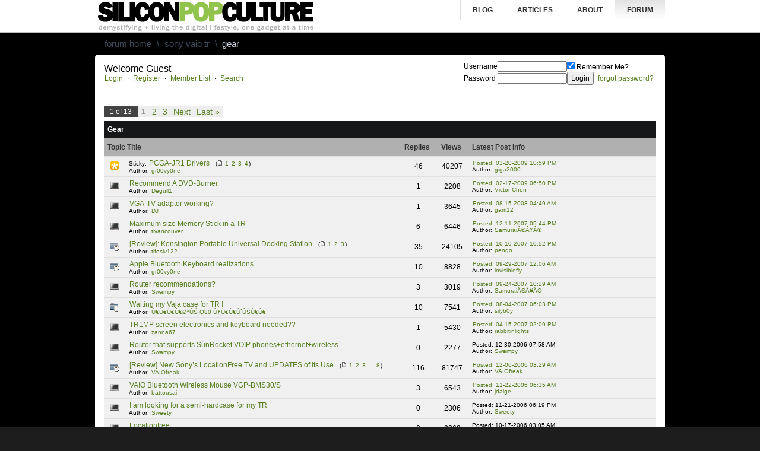

--- FILE ---
content_type: text/html; charset=utf-8
request_url: https://www.siliconpopculture.com/forum/viewforum/10/
body_size: 6117
content:
<!DOCTYPE html PUBLIC "-//W3C//DTD XHTML 1.0 Strict//EN" "http://www.w3.org/TR/xhtml1/DTD/xhtml1-strict.dtd">
<html xmlns="http://www.w3.org/1999/xhtml">
<head>
    <meta http-equiv="Content-Type" content="text/html; charset=utf-8" />
<meta name='MSSmartTagsPreventParsing' content='TRUE' />
<meta http-equiv='expires' content='-1' />
<meta http-equiv= 'pragma' content='no-cache' />
<meta name='robots' content='all' />

<link rel="alternate" type="application/atom+xml" title="Atom feed" href="https://www.siliconpopculture.com/forum/atom/10/" />
<link rel="alternate" type="application/rss+xml" title="RSS feed" href="https://www.siliconpopculture.com/forum/rss/10/" />

    <title>forum - silicon pop culture</title>
    <script type="text/javascript"> 
<!--

function navHover(which)
{					
	if (document.getElementById(which.id))
	{
		cur = document.getElementById(which.id).className;
		
		if (cur == 'buttonLarge')
		{
			document.getElementById(which.id).className = 'buttonLargeHover'
		}
		else if (cur == 'buttonSmall')
		{
			document.getElementById(which.id).className = 'buttonSmallHover'
		}
	}
}

function navReset(which)
{					
	if (document.getElementById(which.id))
	{
		cur = document.getElementById(which.id).className;
		
		if (cur == 'buttonLargeHover')
		{
			document.getElementById(which.id).className = 'buttonLarge'
		}
		else if (cur == 'buttonSmallHover')
		{
			document.getElementById(which.id).className = 'buttonSmall'
		}
	}
}


function navJump(where)
{
	window.location=where;
}
-->
</script>
    

    <style type='text/css'>
    
    </style>
	<link rel="stylesheet" type="text/css" href="/v/4/css/forum_css.css" title="default" media="screen" />
	<link rel="stylesheet" type="text/css" href="/v/4/css/global.css" title="default" media="screen" />
	<link href="http://www.siliconpopculture.com/favicon.ico" rel="SHORTCUT ICON" />
	
	<script type="text/javascript" src="/v3/scripts/prototype.js"></script>
	<script type="text/javascript" src="/v3/scripts/scriptaculous.js?load=effects"></script>
	<script type="text/javascript" src="/v3/scripts/lightbox.js"></script>
	<script type="text/javascript" src="/v3/scripts/sysutils.js"></script>
	<link rel="stylesheet" href="/v3/css/lightbox.css" type="text/css" media="screen" />
</head>

<body class="forum" id="forum-page" >
<div id="header">
	<div id="headerContent">
		<div id="logo"><a href="http://siliconpopculture.com" class="image">siliconpopculture</a></div>
		<ul id="navigation">
			<li id="blog"><a href="/blog/">blog</a></li>
			<li id="articles"><a href="/articles/">articles</a></li>
			<li id="about"><a href="/blog/about/">about</a></li>
			<li id="forum"><a href="/forum/">forum</a></li>
                        <!--<li id="search"><a href="/search/index/">search</a></li>-->
		</ul>
	</div>
</div>
<div id="siteWrap">
<ul id="breadcrumb">
	<li><div class="breadcrumb"><a href="https://www.siliconpopculture.com/forum/">Forum Home</a><span class="breadcrumbspacer">&nbsp;&nbsp;\&nbsp;&nbsp;</span><!-- &gt; --><a href="https://www.siliconpopculture.com/forum/viewcategory/1000/">Sony VAIO TR</a><span class="breadcrumbspacer">&nbsp;&nbsp;\&nbsp;&nbsp;</span><!-- &gt; --><span class="currentcrumb">Gear</span></div></li>				
</ul>
<div id="feature">

</div>
    <div id="main">
        <div id="content_search">
            <div class="entry">
<div id='pageheader'>
<table style="width:100%; height:50px;" border="0" cellpadding="0" cellspacing="0">
<tr>
<td class="profileTopBox" style="width:55%;">

	<div class="profileLogged">Welcome Guest</div>
	<div class="profileOptions">
	<a href="https://www.siliconpopculture.com/forum/member/login/">Login</a>	
	&nbsp;&middot;&nbsp;
	<a href="https://www.siliconpopculture.com/forum/member/register/">Register</a>	
	&nbsp;&middot;&nbsp;
	<a href="https://www.siliconpopculture.com/forum/member/memberlist/">Member List</a>
	&nbsp;&middot;&nbsp;
	<a href="/forum/search/">Search</a></div>




</td>



<td class="profilePhoto" style="width:45%;" align="right" class="rightheader">
<form method="post" action="https://www.siliconpopculture.com/"  >
<div class='hiddenFields'>
<input type="hidden" name="XID" value="ac65d8e0793be0dc4c3658c9c966395e0a8fb1d3" />
<input type="hidden" name="ACT" value="9" />
<input type="hidden" name="FROM" value="forum" />
<input type="hidden" name="mbase" value="https://www.siliconpopculture.com/forum/member/" />
<input type="hidden" name="board_id" value="1" />
<input type="hidden" name="anon" value="1" />
<input type="hidden" name="RET" value="https://www.siliconpopculture.com/forum/viewforum/10/" />
<input type="hidden" name="site_id" value="1" />
</div>


<table cellpadding="0" cellspacing="2" border="0" align="right" class="profileOptions">
<tr>
<td>Username</td>
<td><input type="text" class="input" name="username" size="15" value="" /></td>
<td><input type="checkbox" class="checkbox" name="auto_login" value="1" checked="checked" /> Remember Me?&nbsp;</td>
</tr>
<tr>
<td>Password</td>
<td><input type="password" class="input" name="password" size="15" /></td>
<td><input type="submit" class="submit" value="Login" />&nbsp; <a href="https://www.siliconpopculture.com/forum/member/forgot_password/">forgot password?</a>&nbsp;</td>
</tr>
</table>
</form>


</td>
</tr>
</table>
</div>
<div id="content_forum">
<script type="text/javascript">
<!--

function showHideRow(el)
{
	if (document.getElementById(el).style.display == "")
	{
		document.getElementById(el).style.display = "none";
	}
	else
	{
		document.getElementById(el).style.display = "";
	}	
}
//-->
</script>

<table cellpadding="0" cellspacing="0" border="0" style="width:100%;" >
<tr>
<td valign="middle" style="width:80%;">

	<table cellpadding="0" cellspacing="0" border="0" class="paginateBorder">
	<tr>
	<td><div class="paginateStat">1 of 13</div></td>
	<td><div class="paginateCur"><strong>1</strong></div></td><td><div class="paginate"><a href="https://www.siliconpopculture.com/forum/viewforum/10/P25/">2</a></div></td><td><div class="paginate"><a href="https://www.siliconpopculture.com/forum/viewforum/10/P50/">3</a></div></td><td><div class="paginate"><a href="https://www.siliconpopculture.com/forum/viewforum/10/P25/">Next</a></div></td><td><div class="paginate"><a href="https://www.siliconpopculture.com/forum/viewforum/10/P300/">Last &raquo;</a></div></td>
	</tr>
	</table>

</td>
&nbsp;
</tr>
</table>





<table class="tableBorder" cellpadding="0" cellspacing="0" border="0" style="width:100%;" >
<tr>
<td class="tableHeadingBG" colspan="5"><div class="tableHeading">Gear</div></td>
</tr><tr>
<td class="tableRowHeadingBold" colspan="2" style="width:50%;">Topic Title</td>
<td class="tableRowHeadingBold" align="center" style="width:6%;">Replies</td>
<td class="tableRowHeadingBold" align="center" style="width:6%;">Views</td>
<td class="tableRowHeadingBold" style="width:38%;">Latest Post Info</td>
</tr>



<tr id="a1" >
<td class="tableCellOne" style="width:4%;" align="center"><a href="https://www.siliconpopculture.com/forum/viewthread/1324/"><img src="https://www.siliconpopculture.com/themes/forum_themes/spc/images/marker_sticky_topic.gif" width="16" height="16" border="0" alt="" title="" /></a></td>
<td class="tableCellOne" style="width:50%;">
<div class="topicTitle">
<span class='forumLightLinks'>Sticky:&nbsp;</span><a href="https://www.siliconpopculture.com/forum/viewthread/1324/" title="PCGA-JR1 Drivers" >PCGA-JR1 Drivers</a>
&nbsp;&nbsp;<span class="smallLinks">(<img src="https://www.siliconpopculture.com/themes/forum_themes/spc/images/marker_file.gif" width="9" height="9" border="0" alt="" title="" /> <a href='https://www.siliconpopculture.com/forum/viewthread/1324/'>1</a> <a href='https://www.siliconpopculture.com/forum/viewthread/1324/P15/'>2</a> <a href='https://www.siliconpopculture.com/forum/viewthread/1324/P30/'>3</a> <a href='https://www.siliconpopculture.com/forum/viewthread/1324/P45/'>4</a>)</span>
</div>
<div class="forumLightLinks">Author: <a href="https://www.siliconpopculture.com/forum/member/2/">gr00vy0ne</a></div>
</td>
<td class="tableCellOne" style="width:6%;" align="center">46</td>
<td class="tableCellOne" style="width:6%;" align="center">40207</td>
<td class="tableCellOne" style="width:38%;">
<div class="tablePostInfo">
	
	<a href="https://www.siliconpopculture.com/forum/viewreply/56510/">Posted: 03-20-2009 10:59 PM</a><br />
	Author: <a href="https://www.siliconpopculture.com/forum/member/3423/">giga2000</a>
</div>
</td>
</tr>

<tr id="b1" >
<td class="tableCellOne" style="width:4%;" align="center"><a href="https://www.siliconpopculture.com/forum/viewthread/7606/"><img src="https://www.siliconpopculture.com/themes/forum_themes/spc/images/marker_old_topic.gif" width="16" height="16" border="0" alt="" title="" /></a></td>
<td class="tableCellOne" style="width:50%;">
<div class="topicTitle">
<a href="https://www.siliconpopculture.com/forum/viewthread/7606/" title="Recommend A DVD-Burner" >Recommend A DVD-Burner</a>

</div>
<div class="forumLightLinks">Author: <a href="https://www.siliconpopculture.com/forum/member/3374/">Degull1</a></div>
</td>
<td class="tableCellOne" style="width:6%;" align="center">1</td>
<td class="tableCellOne" style="width:6%;" align="center">2208</td>
<td class="tableCellOne" style="width:38%;">
<div class="tablePostInfo">
	
	<a href="https://www.siliconpopculture.com/forum/viewreply/56497/">Posted: 02-17-2009 06:50 PM</a><br />
	Author: <a href="https://www.siliconpopculture.com/forum/member/1/">Victor Chen</a>
</div>
</td>
</tr>

<tr id="c1" >
<td class="tableCellOne" style="width:4%;" align="center"><a href="https://www.siliconpopculture.com/forum/viewthread/7518/"><img src="https://www.siliconpopculture.com/themes/forum_themes/spc/images/marker_old_topic.gif" width="16" height="16" border="0" alt="" title="" /></a></td>
<td class="tableCellOne" style="width:50%;">
<div class="topicTitle">
<a href="https://www.siliconpopculture.com/forum/viewthread/7518/" title="VGA-TV adaptor working&#63;" >VGA-TV adaptor working&#63;</a>

</div>
<div class="forumLightLinks">Author: <a href="https://www.siliconpopculture.com/forum/member/1247/">DJ</a></div>
</td>
<td class="tableCellOne" style="width:6%;" align="center">1</td>
<td class="tableCellOne" style="width:6%;" align="center">3645</td>
<td class="tableCellOne" style="width:38%;">
<div class="tablePostInfo">
	
	<a href="https://www.siliconpopculture.com/forum/viewreply/56197/">Posted: 08-15-2008 04:49 AM</a><br />
	Author: <a href="https://www.siliconpopculture.com/forum/member/3072/">gam12</a>
</div>
</td>
</tr>

<tr id="d1" >
<td class="tableCellOne" style="width:4%;" align="center"><a href="https://www.siliconpopculture.com/forum/viewthread/7366/"><img src="https://www.siliconpopculture.com/themes/forum_themes/spc/images/marker_old_topic.gif" width="16" height="16" border="0" alt="" title="" /></a></td>
<td class="tableCellOne" style="width:50%;">
<div class="topicTitle">
<a href="https://www.siliconpopculture.com/forum/viewthread/7366/" title="Maximum size Memory Stick in a TR" >Maximum size Memory Stick in a TR</a>

</div>
<div class="forumLightLinks">Author: <a href="https://www.siliconpopculture.com/forum/member/395/">tlvancouver</a></div>
</td>
<td class="tableCellOne" style="width:6%;" align="center">6</td>
<td class="tableCellOne" style="width:6%;" align="center">6446</td>
<td class="tableCellOne" style="width:38%;">
<div class="tablePostInfo">
	
	<a href="https://www.siliconpopculture.com/forum/viewreply/55802/">Posted: 12-11-2007 05:44 PM</a><br />
	Author: <a href="https://www.siliconpopculture.com/forum/member/2745/">SamuraiÂ®Â¥Â©</a>
</div>
</td>
</tr>

<tr id="e1" >
<td class="tableCellOne" style="width:4%;" align="center"><a href="https://www.siliconpopculture.com/forum/viewthread/1233/"><img src="https://www.siliconpopculture.com/themes/forum_themes/spc/images/marker_hot_old_topic.gif" width="16" height="16" border="0" alt="" title="" /></a></td>
<td class="tableCellOne" style="width:50%;">
<div class="topicTitle">
<a href="https://www.siliconpopculture.com/forum/viewthread/1233/" title="[Review]: Kensington Portable Universal Docking Station" >[Review]: Kensington Portable Universal Docking Station</a>
&nbsp;&nbsp;<span class="smallLinks">(<img src="https://www.siliconpopculture.com/themes/forum_themes/spc/images/marker_file.gif" width="9" height="9" border="0" alt="" title="" /> <a href='https://www.siliconpopculture.com/forum/viewthread/1233/'>1</a> <a href='https://www.siliconpopculture.com/forum/viewthread/1233/P15/'>2</a> <a href='https://www.siliconpopculture.com/forum/viewthread/1233/P30/'>3</a>)</span>
</div>
<div class="forumLightLinks">Author: <a href="https://www.siliconpopculture.com/forum/member/182/">tifosiv122</a></div>
</td>
<td class="tableCellOne" style="width:6%;" align="center">35</td>
<td class="tableCellOne" style="width:6%;" align="center">24105</td>
<td class="tableCellOne" style="width:38%;">
<div class="tablePostInfo">
	
	<a href="https://www.siliconpopculture.com/forum/viewreply/55624/">Posted: 10-10-2007 10:52 PM</a><br />
	Author: <a href="https://www.siliconpopculture.com/forum/member/3067/">pengo</a>
</div>
</td>
</tr>

<tr id="f1" >
<td class="tableCellOne" style="width:4%;" align="center"><a href="https://www.siliconpopculture.com/forum/viewthread/999/"><img src="https://www.siliconpopculture.com/themes/forum_themes/spc/images/marker_hot_old_topic.gif" width="16" height="16" border="0" alt="" title="" /></a></td>
<td class="tableCellOne" style="width:50%;">
<div class="topicTitle">
<a href="https://www.siliconpopculture.com/forum/viewthread/999/" title="Apple Bluetooth Keyboard realizations&#8230;" >Apple Bluetooth Keyboard realizations&#8230;</a>

</div>
<div class="forumLightLinks">Author: <a href="https://www.siliconpopculture.com/forum/member/2/">gr00vy0ne</a></div>
</td>
<td class="tableCellOne" style="width:6%;" align="center">10</td>
<td class="tableCellOne" style="width:6%;" align="center">8828</td>
<td class="tableCellOne" style="width:38%;">
<div class="tablePostInfo">
	
	<a href="https://www.siliconpopculture.com/forum/viewreply/55581/">Posted: 09-29-2007 12:06 AM</a><br />
	Author: <a href="https://www.siliconpopculture.com/forum/member/160/">invisiblefly</a>
</div>
</td>
</tr>

<tr id="g1" >
<td class="tableCellOne" style="width:4%;" align="center"><a href="https://www.siliconpopculture.com/forum/viewthread/7320/"><img src="https://www.siliconpopculture.com/themes/forum_themes/spc/images/marker_old_topic.gif" width="16" height="16" border="0" alt="" title="" /></a></td>
<td class="tableCellOne" style="width:50%;">
<div class="topicTitle">
<a href="https://www.siliconpopculture.com/forum/viewthread/7320/" title="Router recommendations&#63;" >Router recommendations&#63;</a>

</div>
<div class="forumLightLinks">Author: <a href="https://www.siliconpopculture.com/forum/member/859/">Swampy</a></div>
</td>
<td class="tableCellOne" style="width:6%;" align="center">3</td>
<td class="tableCellOne" style="width:6%;" align="center">3019</td>
<td class="tableCellOne" style="width:38%;">
<div class="tablePostInfo">
	
	<a href="https://www.siliconpopculture.com/forum/viewreply/55543/">Posted: 09-24-2007 10:29 AM</a><br />
	Author: <a href="https://www.siliconpopculture.com/forum/member/2745/">SamuraiÂ®Â¥Â©</a>
</div>
</td>
</tr>

<tr id="h1" >
<td class="tableCellOne" style="width:4%;" align="center"><a href="https://www.siliconpopculture.com/forum/viewthread/7146/"><img src="https://www.siliconpopculture.com/themes/forum_themes/spc/images/marker_hot_old_topic.gif" width="16" height="16" border="0" alt="" title="" /></a></td>
<td class="tableCellOne" style="width:50%;">
<div class="topicTitle">
<a href="https://www.siliconpopculture.com/forum/viewthread/7146/" title="Waiting my Vaja case for TR !" >Waiting my Vaja case for TR !</a>

</div>
<div class="forumLightLinks">Author: <a href="https://www.siliconpopculture.com/forum/member/1525/">Ù€Ù€Ù€Ù€ØªÙŠ Q80 ÙƒÙ€Ù€ÙˆÙŠÙ€Ù€</a></div>
</td>
<td class="tableCellOne" style="width:6%;" align="center">10</td>
<td class="tableCellOne" style="width:6%;" align="center">7541</td>
<td class="tableCellOne" style="width:38%;">
<div class="tablePostInfo">
	
	<a href="https://www.siliconpopculture.com/forum/viewreply/55451/">Posted: 08-04-2007 06:03 PM</a><br />
	Author: <a href="https://www.siliconpopculture.com/forum/member/1577/">silyb0y</a>
</div>
</td>
</tr>

<tr id="i1" >
<td class="tableCellOne" style="width:4%;" align="center"><a href="https://www.siliconpopculture.com/forum/viewthread/6948/"><img src="https://www.siliconpopculture.com/themes/forum_themes/spc/images/marker_old_topic.gif" width="16" height="16" border="0" alt="" title="" /></a></td>
<td class="tableCellOne" style="width:50%;">
<div class="topicTitle">
<a href="https://www.siliconpopculture.com/forum/viewthread/6948/" title="TR1MP screen electronics and keyboard needed&#63;&#63;" >TR1MP screen electronics and keyboard needed&#63;&#63;</a>

</div>
<div class="forumLightLinks">Author: <a href="https://www.siliconpopculture.com/forum/member/1571/">zanna67</a></div>
</td>
<td class="tableCellOne" style="width:6%;" align="center">1</td>
<td class="tableCellOne" style="width:6%;" align="center">5430</td>
<td class="tableCellOne" style="width:38%;">
<div class="tablePostInfo">
	
	<a href="https://www.siliconpopculture.com/forum/viewreply/54827/">Posted: 04-15-2007 02:09 PM</a><br />
	Author: <a href="https://www.siliconpopculture.com/forum/member/1618/">rabbitinlights</a>
</div>
</td>
</tr>

<tr id="j1" >
<td class="tableCellOne" style="width:4%;" align="center"><a href="https://www.siliconpopculture.com/forum/viewthread/6890/"><img src="https://www.siliconpopculture.com/themes/forum_themes/spc/images/marker_old_topic.gif" width="16" height="16" border="0" alt="" title="" /></a></td>
<td class="tableCellOne" style="width:50%;">
<div class="topicTitle">
<a href="https://www.siliconpopculture.com/forum/viewthread/6890/" title="Router that supports SunRocket VOIP phones+ethernet+wireless" >Router that supports SunRocket VOIP phones+ethernet+wireless</a>

</div>
<div class="forumLightLinks">Author: <a href="https://www.siliconpopculture.com/forum/member/859/">Swampy</a></div>
</td>
<td class="tableCellOne" style="width:6%;" align="center">0</td>
<td class="tableCellOne" style="width:6%;" align="center">2277</td>
<td class="tableCellOne" style="width:38%;">
<div class="tablePostInfo">
	Posted: 12-30-2006 07:58 AM<br />
	
	Author: <a href="https://www.siliconpopculture.com/forum/member/859/">Swampy</a>
</div>
</td>
</tr>

<tr id="k1" >
<td class="tableCellOne" style="width:4%;" align="center"><a href="https://www.siliconpopculture.com/forum/viewthread/1350/"><img src="https://www.siliconpopculture.com/themes/forum_themes/spc/images/marker_hot_old_topic.gif" width="16" height="16" border="0" alt="" title="" /></a></td>
<td class="tableCellOne" style="width:50%;">
<div class="topicTitle">
<a href="https://www.siliconpopculture.com/forum/viewthread/1350/" title="[Review] New Sony&#8217;s LocationFree TV and UPDATES of its Use" >[Review] New Sony&#8217;s LocationFree TV and UPDATES of its Use</a>
&nbsp;&nbsp;<span class="smallLinks">(<img src="https://www.siliconpopculture.com/themes/forum_themes/spc/images/marker_file.gif" width="9" height="9" border="0" alt="" title="" /> <a href='https://www.siliconpopculture.com/forum/viewthread/1350/'>1</a> <a href='https://www.siliconpopculture.com/forum/viewthread/1350/P15/'>2</a> <a href='https://www.siliconpopculture.com/forum/viewthread/1350/P30/'>3</a>  &#8230; <a href='https://www.siliconpopculture.com/forum/viewthread/1350/P105/'>8</a>)</span>
</div>
<div class="forumLightLinks">Author: <a href="https://www.siliconpopculture.com/forum/member/378/">VAIOfreak</a></div>
</td>
<td class="tableCellOne" style="width:6%;" align="center">116</td>
<td class="tableCellOne" style="width:6%;" align="center">81747</td>
<td class="tableCellOne" style="width:38%;">
<div class="tablePostInfo">
	
	<a href="https://www.siliconpopculture.com/forum/viewreply/53839/">Posted: 12-06-2006 03:29 AM</a><br />
	Author: <a href="https://www.siliconpopculture.com/forum/member/378/">VAIOfreak</a>
</div>
</td>
</tr>

<tr id="l1" >
<td class="tableCellOne" style="width:4%;" align="center"><a href="https://www.siliconpopculture.com/forum/viewthread/6583/"><img src="https://www.siliconpopculture.com/themes/forum_themes/spc/images/marker_old_topic.gif" width="16" height="16" border="0" alt="" title="" /></a></td>
<td class="tableCellOne" style="width:50%;">
<div class="topicTitle">
<a href="https://www.siliconpopculture.com/forum/viewthread/6583/" title="VAIO Bluetooth Wireless Mouse VGP-BMS30/S" >VAIO Bluetooth Wireless Mouse VGP-BMS30/S</a>

</div>
<div class="forumLightLinks">Author: <a href="https://www.siliconpopculture.com/forum/member/1960/">battousai</a></div>
</td>
<td class="tableCellOne" style="width:6%;" align="center">3</td>
<td class="tableCellOne" style="width:6%;" align="center">6543</td>
<td class="tableCellOne" style="width:38%;">
<div class="tablePostInfo">
	
	<a href="https://www.siliconpopculture.com/forum/viewreply/53686/">Posted: 11-22-2006 06:35 AM</a><br />
	Author: <a href="https://www.siliconpopculture.com/forum/member/354/">jdalge</a>
</div>
</td>
</tr>

<tr id="m1" >
<td class="tableCellOne" style="width:4%;" align="center"><a href="https://www.siliconpopculture.com/forum/viewthread/6800/"><img src="https://www.siliconpopculture.com/themes/forum_themes/spc/images/marker_old_topic.gif" width="16" height="16" border="0" alt="" title="" /></a></td>
<td class="tableCellOne" style="width:50%;">
<div class="topicTitle">
<a href="https://www.siliconpopculture.com/forum/viewthread/6800/" title="I am looking for a semi-hardcase for my TR" >I am looking for a semi-hardcase for my TR</a>

</div>
<div class="forumLightLinks">Author: <a href="https://www.siliconpopculture.com/forum/member/1967/">Sweety</a></div>
</td>
<td class="tableCellOne" style="width:6%;" align="center">0</td>
<td class="tableCellOne" style="width:6%;" align="center">2306</td>
<td class="tableCellOne" style="width:38%;">
<div class="tablePostInfo">
	Posted: 11-21-2006 06:19 PM<br />
	
	Author: <a href="https://www.siliconpopculture.com/forum/member/1967/">Sweety</a>
</div>
</td>
</tr>

<tr id="n1" >
<td class="tableCellOne" style="width:4%;" align="center"><a href="https://www.siliconpopculture.com/forum/viewthread/6734/"><img src="https://www.siliconpopculture.com/themes/forum_themes/spc/images/marker_old_topic.gif" width="16" height="16" border="0" alt="" title="" /></a></td>
<td class="tableCellOne" style="width:50%;">
<div class="topicTitle">
<a href="https://www.siliconpopculture.com/forum/viewthread/6734/" title="Locationfree" >Locationfree</a>

</div>
<div class="forumLightLinks">Author: <a href="https://www.siliconpopculture.com/forum/member/2113/">pam</a></div>
</td>
<td class="tableCellOne" style="width:6%;" align="center">0</td>
<td class="tableCellOne" style="width:6%;" align="center">2269</td>
<td class="tableCellOne" style="width:38%;">
<div class="tablePostInfo">
	Posted: 10-17-2006 03:05 AM<br />
	
	Author: <a href="https://www.siliconpopculture.com/forum/member/2113/">pam</a>
</div>
</td>
</tr>

<tr id="o1" >
<td class="tableCellOne" style="width:4%;" align="center"><a href="https://www.siliconpopculture.com/forum/viewthread/6704/"><img src="https://www.siliconpopculture.com/themes/forum_themes/spc/images/marker_old_topic.gif" width="16" height="16" border="0" alt="" title="" /></a></td>
<td class="tableCellOne" style="width:50%;">
<div class="topicTitle">
<a href="https://www.siliconpopculture.com/forum/viewthread/6704/" title="live stream tv and radio help &#63;" >live stream tv and radio help &#63;</a>

</div>
<div class="forumLightLinks">Author: <a href="https://www.siliconpopculture.com/forum/member/2121/">SomaKrank</a></div>
</td>
<td class="tableCellOne" style="width:6%;" align="center">1</td>
<td class="tableCellOne" style="width:6%;" align="center">4844</td>
<td class="tableCellOne" style="width:38%;">
<div class="tablePostInfo">
	
	<a href="https://www.siliconpopculture.com/forum/viewreply/53292/">Posted: 10-06-2006 07:41 PM</a><br />
	Author: <a href="https://www.siliconpopculture.com/forum/member/1247/">DJ</a>
</div>
</td>
</tr>

<tr id="p1" >
<td class="tableCellOne" style="width:4%;" align="center"><a href="https://www.siliconpopculture.com/forum/viewthread/6459/"><img src="https://www.siliconpopculture.com/themes/forum_themes/spc/images/marker_old_topic.gif" width="16" height="16" border="0" alt="" title="" /></a></td>
<td class="tableCellOne" style="width:50%;">
<div class="topicTitle">
<a href="https://www.siliconpopculture.com/forum/viewthread/6459/" title="What Backpack Do You Use&#63;" >What Backpack Do You Use&#63;</a>

</div>
<div class="forumLightLinks">Author: <a href="https://www.siliconpopculture.com/forum/member/559/">dustrho</a></div>
</td>
<td class="tableCellOne" style="width:6%;" align="center">3</td>
<td class="tableCellOne" style="width:6%;" align="center">6131</td>
<td class="tableCellOne" style="width:38%;">
<div class="tablePostInfo">
	
	<a href="https://www.siliconpopculture.com/forum/viewreply/52344/">Posted: 06-22-2006 12:53 AM</a><br />
	Author: <a href="https://www.siliconpopculture.com/forum/member/881/">pugwash75</a>
</div>
</td>
</tr>

<tr id="q1" >
<td class="tableCellOne" style="width:4%;" align="center"><a href="https://www.siliconpopculture.com/forum/viewthread/6437/"><img src="https://www.siliconpopculture.com/themes/forum_themes/spc/images/marker_old_topic.gif" width="16" height="16" border="0" alt="" title="" /></a></td>
<td class="tableCellOne" style="width:50%;">
<div class="topicTitle">
<a href="https://www.siliconpopculture.com/forum/viewthread/6437/" title="PCMCIA TV Cards" >PCMCIA TV Cards</a>

</div>
<div class="forumLightLinks">Author: <a href="https://www.siliconpopculture.com/forum/member/860/">Sidzz</a></div>
</td>
<td class="tableCellOne" style="width:6%;" align="center">1</td>
<td class="tableCellOne" style="width:6%;" align="center">3807</td>
<td class="tableCellOne" style="width:38%;">
<div class="tablePostInfo">
	
	<a href="https://www.siliconpopculture.com/forum/viewreply/52225/">Posted: 06-13-2006 02:11 PM</a><br />
	Author: <a href="https://www.siliconpopculture.com/forum/member/1357/">kirk1</a>
</div>
</td>
</tr>

<tr id="r1" >
<td class="tableCellOne" style="width:4%;" align="center"><a href="https://www.siliconpopculture.com/forum/viewthread/2492/"><img src="https://www.siliconpopculture.com/themes/forum_themes/spc/images/marker_hot_old_topic.gif" width="16" height="16" border="0" alt="" title="" /></a></td>
<td class="tableCellOne" style="width:50%;">
<div class="topicTitle">
<a href="https://www.siliconpopculture.com/forum/viewthread/2492/" title="REVIEW: VGP-WKB1 &nbsp;  I like that VAIO Keyboard!" >REVIEW: VGP-WKB1 &nbsp;  I like that VAIO Keyboard!</a>
&nbsp;&nbsp;<span class="smallLinks">(<img src="https://www.siliconpopculture.com/themes/forum_themes/spc/images/marker_file.gif" width="9" height="9" border="0" alt="" title="" /> <a href='https://www.siliconpopculture.com/forum/viewthread/2492/'>1</a> <a href='https://www.siliconpopculture.com/forum/viewthread/2492/P15/'>2</a>)</span>
</div>
<div class="forumLightLinks">Author: <a href="https://www.siliconpopculture.com/forum/member/378/">VAIOfreak</a></div>
</td>
<td class="tableCellOne" style="width:6%;" align="center">30</td>
<td class="tableCellOne" style="width:6%;" align="center">25314</td>
<td class="tableCellOne" style="width:38%;">
<div class="tablePostInfo">
	
	<a href="https://www.siliconpopculture.com/forum/viewreply/50895/">Posted: 04-01-2006 12:39 PM</a><br />
	Author: <a href="https://www.siliconpopculture.com/forum/member/378/">VAIOfreak</a>
</div>
</td>
</tr>

<tr id="s1" >
<td class="tableCellOne" style="width:4%;" align="center"><a href="https://www.siliconpopculture.com/forum/viewthread/6032/"><img src="https://www.siliconpopculture.com/themes/forum_themes/spc/images/marker_hot_old_topic.gif" width="16" height="16" border="0" alt="" title="" /></a></td>
<td class="tableCellOne" style="width:50%;">
<div class="topicTitle">
<a href="https://www.siliconpopculture.com/forum/viewthread/6032/" title="Preventing keyboard wear&#8230;" >Preventing keyboard wear&#8230;</a>

</div>
<div class="forumLightLinks">Author: <a href="https://www.siliconpopculture.com/forum/member/597/">rahulnirmal2000</a></div>
</td>
<td class="tableCellOne" style="width:6%;" align="center">10</td>
<td class="tableCellOne" style="width:6%;" align="center">7765</td>
<td class="tableCellOne" style="width:38%;">
<div class="tablePostInfo">
	
	<a href="https://www.siliconpopculture.com/forum/viewreply/50367/">Posted: 03-07-2006 08:33 AM</a><br />
	Author: <a href="https://www.siliconpopculture.com/forum/member/1030/">Archival</a>
</div>
</td>
</tr>

<tr id="t1" >
<td class="tableCellOne" style="width:4%;" align="center"><a href="https://www.siliconpopculture.com/forum/viewthread/5904/"><img src="https://www.siliconpopculture.com/themes/forum_themes/spc/images/marker_hot_old_topic.gif" width="16" height="16" border="0" alt="" title="" /></a></td>
<td class="tableCellOne" style="width:50%;">
<div class="topicTitle">
<a href="https://www.siliconpopculture.com/forum/viewthread/5904/" title="What do you think about : Logitech BT Desktop MX 5000 &#63;" >What do you think about : Logitech BT Desktop MX 5000 &#63;</a>

</div>
<div class="forumLightLinks">Author: <a href="https://www.siliconpopculture.com/forum/member/691/">Thom</a></div>
</td>
<td class="tableCellOne" style="width:6%;" align="center">9</td>
<td class="tableCellOne" style="width:6%;" align="center">7145</td>
<td class="tableCellOne" style="width:38%;">
<div class="tablePostInfo">
	
	<a href="https://www.siliconpopculture.com/forum/viewreply/49962/">Posted: 02-23-2006 01:01 AM</a><br />
	Author: <a href="https://www.siliconpopculture.com/forum/member/691/">Thom</a>
</div>
</td>
</tr>

<tr id="u1" >
<td class="tableCellOne" style="width:4%;" align="center"><a href="https://www.siliconpopculture.com/forum/viewthread/5811/"><img src="https://www.siliconpopculture.com/themes/forum_themes/spc/images/marker_old_topic.gif" width="16" height="16" border="0" alt="" title="" /></a></td>
<td class="tableCellOne" style="width:50%;">
<div class="topicTitle">
<a href="https://www.siliconpopculture.com/forum/viewthread/5811/" title="Bluetooth Headset!&#63;" >Bluetooth Headset!&#63;</a>

</div>
<div class="forumLightLinks">Author: <a href="https://www.siliconpopculture.com/forum/member/1347/">cheerioboy</a></div>
</td>
<td class="tableCellOne" style="width:6%;" align="center">3</td>
<td class="tableCellOne" style="width:6%;" align="center">4786</td>
<td class="tableCellOne" style="width:38%;">
<div class="tablePostInfo">
	
	<a href="https://www.siliconpopculture.com/forum/viewreply/49353/">Posted: 02-07-2006 04:20 AM</a><br />
	Author: <a href="https://www.siliconpopculture.com/forum/member/1247/">DJ</a>
</div>
</td>
</tr>

<tr id="v1" >
<td class="tableCellOne" style="width:4%;" align="center"><a href="https://www.siliconpopculture.com/forum/viewthread/5820/"><img src="https://www.siliconpopculture.com/themes/forum_themes/spc/images/marker_old_topic.gif" width="16" height="16" border="0" alt="" title="" /></a></td>
<td class="tableCellOne" style="width:50%;">
<div class="topicTitle">
<a href="https://www.siliconpopculture.com/forum/viewthread/5820/" title="Monitor Arm for SDM-HS95P Monitor" >Monitor Arm for SDM-HS95P Monitor</a>

</div>
<div class="forumLightLinks">Author: <a href="https://www.siliconpopculture.com/forum/member/800/">AndyMac</a></div>
</td>
<td class="tableCellOne" style="width:6%;" align="center">0</td>
<td class="tableCellOne" style="width:6%;" align="center">2608</td>
<td class="tableCellOne" style="width:38%;">
<div class="tablePostInfo">
	Posted: 01-28-2006 05:10 AM<br />
	
	Author: <a href="https://www.siliconpopculture.com/forum/member/800/">AndyMac</a>
</div>
</td>
</tr>

<tr id="w1" >
<td class="tableCellOne" style="width:4%;" align="center"><a href="https://www.siliconpopculture.com/forum/viewthread/5797/"><img src="https://www.siliconpopculture.com/themes/forum_themes/spc/images/marker_old_topic.gif" width="16" height="16" border="0" alt="" title="" /></a></td>
<td class="tableCellOne" style="width:50%;">
<div class="topicTitle">
<a href="https://www.siliconpopculture.com/forum/viewthread/5797/" title="SONY TR wanted!! pls someone anyone help!!" >SONY TR wanted!! pls someone anyone help!!</a>

</div>
<div class="forumLightLinks">Author: <a href="https://www.siliconpopculture.com/forum/member/1502/">leprikhan</a></div>
</td>
<td class="tableCellOne" style="width:6%;" align="center">0</td>
<td class="tableCellOne" style="width:6%;" align="center">2680</td>
<td class="tableCellOne" style="width:38%;">
<div class="tablePostInfo">
	Posted: 01-23-2006 11:35 PM<br />
	
	Author: <a href="https://www.siliconpopculture.com/forum/member/1502/">leprikhan</a>
</div>
</td>
</tr>

<tr id="x1" >
<td class="tableCellOne" style="width:4%;" align="center"><a href="https://www.siliconpopculture.com/forum/viewthread/5416/"><img src="https://www.siliconpopculture.com/themes/forum_themes/spc/images/marker_hot_old_topic.gif" width="16" height="16" border="0" alt="" title="" /></a></td>
<td class="tableCellOne" style="width:50%;">
<div class="topicTitle">
<a href="https://www.siliconpopculture.com/forum/viewthread/5416/" title="Good price on UJ-822s DVD burner" >Good price on UJ-822s DVD burner</a>

</div>
<div class="forumLightLinks">Author: <a href="https://www.siliconpopculture.com/forum/member/73/">avidpaker</a></div>
</td>
<td class="tableCellOne" style="width:6%;" align="center">9</td>
<td class="tableCellOne" style="width:6%;" align="center">7873</td>
<td class="tableCellOne" style="width:38%;">
<div class="tablePostInfo">
	
	<a href="https://www.siliconpopculture.com/forum/viewreply/48749/">Posted: 01-17-2006 12:16 PM</a><br />
	Author: <a href="https://www.siliconpopculture.com/forum/member/1347/">cheerioboy</a>
</div>
</td>
</tr>

<tr id="y1" >
<td class="tableCellOne" style="width:4%;" align="center"><a href="https://www.siliconpopculture.com/forum/viewthread/5732/"><img src="https://www.siliconpopculture.com/themes/forum_themes/spc/images/marker_old_topic.gif" width="16" height="16" border="0" alt="" title="" /></a></td>
<td class="tableCellOne" style="width:50%;">
<div class="topicTitle">
<a href="https://www.siliconpopculture.com/forum/viewthread/5732/" title="bluetooth mouse which rechargesin the PCMIA SLOT  sooo TINY!" >bluetooth mouse which rechargesin the PCMIA SLOT  sooo TINY!</a>

</div>
<div class="forumLightLinks">Author: <a href="https://www.siliconpopculture.com/forum/member/1392/">harshbiscuits@hotmail.com</a></div>
</td>
<td class="tableCellOne" style="width:6%;" align="center">1</td>
<td class="tableCellOne" style="width:6%;" align="center">3826</td>
<td class="tableCellOne" style="width:38%;">
<div class="tablePostInfo">
	
	<a href="https://www.siliconpopculture.com/forum/viewreply/48464/">Posted: 01-08-2006 01:02 PM</a><br />
	Author: <a href="https://www.siliconpopculture.com/forum/member/182/">tifosiv122</a>
</div>
</td>
</tr>

<tr>
<td class="tableRowHeading" colspan="5">
<form method="post" action="https://www.siliconpopculture.com/forum/do_search/"  >
<div class='hiddenFields'>
<input type="hidden" name="XID" value="7323cefaace0d7d6ea847eb6129680b43586d080" />
<input type="hidden" name="board_id" value="1" />
<input type="hidden" name="site_id" value="1" />
</div>


<input type="hidden" name="forum_id" value="10" />
<table border="0" cellpadding="0" cellspacing="0">
<tr>
<td><input type="text" class="input" name="keywords" size="20" value="Search this forum" maxlength="80" style="width:200px" onfocus="if(this.value=='Search this forum') this.value='';" onblur="if(this.value== '') this.value='Search this forum';" /></td>
<td>&nbsp;<input type="submit" class="submit" value="Search" /></td>
</tr>
</table>
</form>
</td>
</tr>
</table>


<table cellpadding="0" cellspacing="0" border="0" style="width:100%;" >
<tr>
<td valign="middle" style="width:80%;">

	<table cellpadding="0" cellspacing="0" border="0" class="paginateBorder">
	<tr>
	<td><div class="paginateStat">1 of 13</div></td>
	<td><div class="paginateCur"><strong>1</strong></div></td><td><div class="paginate"><a href="https://www.siliconpopculture.com/forum/viewforum/10/P25/">2</a></div></td><td><div class="paginate"><a href="https://www.siliconpopculture.com/forum/viewforum/10/P50/">3</a></div></td><td><div class="paginate"><a href="https://www.siliconpopculture.com/forum/viewforum/10/P25/">Next</a></div></td><td><div class="paginate"><a href="https://www.siliconpopculture.com/forum/viewforum/10/P300/">Last &raquo;</a></div></td>
	</tr>
	</table>

</td>
&nbsp;
</tr>
</table>
<div class="spacer"></div>

<table cellpadding="0" cellspacing="0" border="0" class="tableBorder" style="width:100%;">

<tr>
<td class="tableCellTwo" colspan="10"><div class="itempad"><b>Post Marker Legend</b></div></td>
</tr>

<tr>
<td class="tableCellOne" style="width:28px;" align="center"><img src="https://www.siliconpopculture.com/themes/forum_themes/spc/images/marker_new_topic.gif" width="16" height="16" alt="New Topic" border="0" /></td>
<td class="tableCellOne" valign="middle">New posts</td>


<td class="tableCellOne" style="width:28px;" align="center"><img src="https://www.siliconpopculture.com/themes/forum_themes/spc/images/marker_hot_topic.gif" width="16" height="16" alt="Hot Topic" border="0" /></td>
<td class="tableCellOne" valign="middle">Hot Topic with new posts</td>


<td class="tableCellOne" style="width:28px;" align="center"><img src="https://www.siliconpopculture.com/themes/forum_themes/spc/images/marker_new_poll.gif" width="16" height="16" alt="New Poll" border="0" /></td>
<td class="tableCellOne" valign="middle">New Poll</td>

<td class="tableCellOne" style="width:28px;" align="center"><img src="https://www.siliconpopculture.com/themes/forum_themes/spc/images/marker_moved_topic.gif" width="16" height="16" alt="Moved Topic" border="0" /></td>
<td class="tableCellOne" valign="middle">Moved Topic</td>

<td class="tableCellOne" style="width:28px;" align="center"><img src="https://www.siliconpopculture.com/themes/forum_themes/spc/images/marker_sticky_topic.gif" width="16" height="16" alt="Sticky Topic" border="0" /></td>
<td class="tableCellOne" valign="middle">Sticky topic</td>

</tr><tr>

<td class="tableCellOne" style="width:28px;" align="center"><img src="https://www.siliconpopculture.com/themes/forum_themes/spc/images/marker_old_topic.gif" width="16" height="16" alt="Old Topic" border="0" /></td>
<td class="tableCellOne" valign="middle">No new posts</td>

<td class="tableCellOne" style="width:28px;" align="center"><img src="https://www.siliconpopculture.com/themes/forum_themes/spc/images/marker_hot_old_topic.gif" width="16" height="16" alt="Hot Old Topic" border="0" /></td>
<td class="tableCellOne" valign="middle">Hot Topic with no new posts</td>


<td class="tableCellOne" style="width:28px;" align="center"><img src="https://www.siliconpopculture.com/themes/forum_themes/spc/images/marker_old_poll.gif" width="16" height="16" alt="Old Poll" border="0" /></td>
<td class="tableCellOne" valign="middle">Old Poll</td>


<td class="tableCellOne" style="width:28px;" align="center"><img src="https://www.siliconpopculture.com/themes/forum_themes/spc/images/marker_closed_topic.gif" width="16" height="16" alt="Closed Topic" border="0" /></td>
<td class="tableCellOne" valign="middle">Closed Topic</td>

<td class="tableCellOne" style="width:28px;" align="center"><img src="https://www.siliconpopculture.com/themes/forum_themes/spc/images/marker_announcements.gif" width="16" height="16" alt="Announcement" border="0" /></td>
<td class="tableCellOne" valign="middle">Announcements</td>
</tr>

</table>
</div>
</div><!-- // end entry -->
</div><!-- // end content_search -->
</div><!-- // end main -->
</div><!-- // end siteWrap -->
<div id="footer">
<div id="footerContent">

	<div class="col">
		<p>Copyright &copy; 2003-2010 siliconpopculture.com</p>
		<ul class="navigation">
			<li><a href="/blog">blog</a></li>
			<li><a href="/articles">articles</a></li>
			<li><a href="/blog/about">about</a></li>
			<li><a href="/forum">forum</a></li>									
		</ul>
	</div>
	<div class="col alignCenter">
		<a class="image" href="http://validator.w3.org/check?uri=http%3A%2F%2Fwww.siliconpopculture.com%2F"><img src="/v/4/images/accepted_32.png" alt="xhtml 1.0 strict valid!" title="xhtml 1.0 strict valid!"></a>
		<a class="image" rel="license" href="http://creativecommons.org/licenses/by-nc-nd/3.0/us/"><img title="Creative Commons License" alt="Creative Commons License" style="border-width: 0pt;" src="/v/4/images/88x31.png"></a>
		<a class="image" href="http://www.expressionengine.com"><img src="/v/4/images/ee_logo.png" alt="Powered by ExpressionEngine" title="Powered by ExpressionEngine"></a>
		<!--<a href="http://technorati.com/faves?sub=addfavbtn&amp;add=http://www.siliconpopculture.com"><img src="http://static.technorati.com/pix/fave/btn-fave2.png" alt="Add to Technorati Favorites" /></a>-->			
	</div>
	<div class="col alignRight">		
		<p><strong>Random stats</strong><br>Script Executed in 0.1004 seconds</p>	
		
		<!--
		<div class="itempadbig">
		<a href="https://www.siliconpopculture.com/forum/rss/10/"><img src="https://www.siliconpopculture.com/themes/forum_themes/spc/images/feed_rss.gif" width="16" height="16" border="0" alt="RSS 2.0" title="RSS 2.0" /></a>
		&nbsp;&nbsp;&nbsp;
		<a href="https://www.siliconpopculture.com/forum/atom/10/"><img src="https://www.siliconpopculture.com/themes/forum_themes/spc/images/feed_atom.gif" width="16" height="16" border="0" alt="Atom Feed" title="Atom Feed" /></a>
		</div>
		-->
		
	</div>
	<script type="text/javascript" src="http://embed.technorati.com/embed/g2i8h5stny.js"></script>
	<script src="http://www.google-analytics.com/urchin.js" type="text/javascript"></script><script type="text/javascript">_uacct = "UA-1272388-1";urchinTracker();</script>	
</div>
</div><!-- // end footer -->
<div id="eXTReMe"><a href="http://extremetracking.com/open?login=spcv4">
<img src="http://t1.extreme-dm.com/i.gif" style="border: 0;"
height="38" width="41" id="EXim" alt="eXTReMe Tracker" /></a>
<script type="text/javascript"><!--
var EXlogin='spcv4' // Login
var EXvsrv='s10' // VServer
EXs=screen;EXw=EXs.width;navigator.appName!="Netscape"?
EXb=EXs.colorDepth:EXb=EXs.pixelDepth;EXsrc="src";
navigator.javaEnabled()==1?EXjv="y":EXjv="n";
EXd=document;EXw?"":EXw="na";EXb?"":EXb="na";
EXd.write("<img "+EXsrc+"=http://e1.extreme-dm.com",
"/"+EXvsrv+".g?login="+EXlogin+"&amp;",
"jv="+EXjv+"&amp;j=y&amp;srw="+EXw+"&amp;srb="+EXb+"&amp;",
"l="+escape(EXd.referrer)+" height=1 width=1>");//-->
</script><noscript><div id="neXTReMe"><img height="1" width="1" alt=""
src="http://e1.extreme-dm.com/s10.g?login=spcv4&amp;j=n&amp;jv=n" />
</div></noscript></div>
</body>
</html>

--- FILE ---
content_type: text/css
request_url: https://www.siliconpopculture.com/v/4/css/forum_css.css
body_size: 3351
content:
/*
    Default Body
------------------------------------------------------ */ 
/*body {
	margin:				0;
	padding:			0;
	font-family:		Calibri, Arial, Verdana, Geneva, Tahoma, Trebuchet MS, Sans-serif;
	font-size:			11px;
	background:			#999;
}
*/
/*
    Default Links
------------------------------------------------------ */ 
a,
a:link,
a:visited {
	color: #FFDEAD;
	background: transparent;
	text-decoration: none;
}

a:hover {
	color: Orange;
	text-decoration: underline;
}


/*
    Larger Links 
------------------------------------------------------ */ 

.largeLinks {
	font-size:			12px;
	background:			transparent;
}
.largeLinks a:link {
	text-decoration:	none;
	background:			transparent;
} 
.largeLinks a:visited {
	text-decoration:	none;
	background:			transparent;
}
.largeLinks a:hover {
	text-decoration:	underline;
	background:			transparent;
}



/*
    Alternate links
------------------------------------------------------ */ 

.altLinks {
	color:				#fff;
}
.altLinks a:link {
	color:				#fff;
} 
.altLinks a:visited {
	color:				#fff;
}
.altLinks a:hover {
}

/*
    Small links
------------------------------------------------------ */ 
.smallLinks {
	font-size:			10px;
}

.smallLinks a:link {
} 
.smallLinks a:visited {
}
.smallLinks a:hover {
}

/*
  Links in forum posts
------------------------------------------------------ */ 
.post {
	padding-bottom: 12px;
}
.post p { font-size: 12px;}

.post a {
}
  
.post a:visited {
}

.post a:hover {
}
/*
    Basic stuff
------------------------------------------------------ */ 

p {
	font-size:			12px;
}

.default, .defaultBold, .defaultRight, .defaultCenter {
	font-size:			11px;
}

.defaultBold {
	font-weight:		bold;
}

.defaultRight {
	text-align:			right;
}

.defaultRight a,
.defaultRight a:link,
.defaultRight a:visited {
	color:	#DCDCDC;
	text-decoration:	none;
}

.defaultRight a:hover {
	color:	#f4a460;
	background-color: #1f2327;
	border-bottom:	1px dotted #f4a460;
}

.defaultCenter {
	text-align:			center;
}


h2 {
	font-size:			13px;
}

h3 {
	font-size:			12px;
}

.lighttext {
	font-size:			11px;
	color:				#333;
}

/*
    Special formatting for quotes, <code>, <pre> etc..
------------------------------------------------------ */ 

code {
	white-space:		normal;
}

pre {
	background:			#eee;
	border:				1px solid #333;
	font-size:			11px;
	padding:			10px 10px 10px 6px;
	margin:				8px 4px 10px 3px;
	white-space:		normal;
}

.codeblock {
	background:			#eee;
	border:				1px solid #333;
	font-size:			11px;
	padding:			10px 10px 10px 6px;
	margin:				8px 4px 10px 3px;
}

blockquote {
	background:			#eee;
	border:				1px solid #333;
	border-left:		4px solid #333;
	font-size:			11px;
	padding:			5px 10px 10px 6px;
	margin:				8px 2px 10px 6px;
}

.quote_author {
	font-size:			10px;
	font-weight:		bold;
	margin:				0 0 4px 0;
}

/*
    Top Bar 
------------------------------------------------------ */ 

#topBar {
	/*background:			#596671;*/
	text-align:			center;
	padding: 6px 0px 6px 0px;
	margin: auto;
	width: 800px;
	background: #22272A;
	border: 1px solid #22272A; /*#2C3236*/
}

.topBarLinks {
	font-size:			11px;
}

.topBarLinks a,
.topBarLinks a:link,
.topBarLinks a:visited {
	color:	#DCDCDC;
	text-decoration:	none;
}

.topBarLinks a:hover {
	color:	#f4a460;
	background-color: #1f2327;
	border-bottom:	1px dotted #f4a460;
	text-decoration:	none;
}

/*
    Page Header 
------------------------------------------------------ */ 

#pageheader {
	background: #fff;
	margin: auto;
	width: 930px;	
	padding: 0 0 0 0;
}

#pageheader a,
#pageheader a:link,
#pageheader a:visited {
	color:	#587F1F;	
}

#pageheader a:hover {
	color: #fff;	
}
/*
    Right side of page banner
------------------------------------------------------ */ 
.rightheader {
	font-size:			11px;
	text-align:			left;
	padding: 0 0 0 0;
}

.rightheader a,
.rightheader a:link,
.rightheader a:visited {
	color: #DCDCDC;
	text-decoration: none;
}

.rightheader a:hover {
	background:			transparent;
	text-decoration:	underline;
}
/*
    Private message box
------------------------------------------------------ */ 

.privatemessagebox{
	background:			#e0e5e8;
	padding:			3px;	
}

/*
    Member Signature
------------------------------------------------------ */ 

.signature {
	border-top:			1px dotted #8F8F8F;
	border-left:		1px solid transparent;
	border-right:		1px solid transparent;
	border-bottom:		1px solid transparent;
	margin:				15px 0 0 0;
	padding:			3px 10px 4px 6px;
	font-size: 0.75em;
}

.signatureTitle {
	font-size:			10px;
	color:				#A9A9A9;
}

/*
    Sub-header Bar
    Contains the breadcrumb links
------------------------------------------------------ */ 
#subheader {
	background:			transparent;
	padding:			4px 25px 3px 27px;
	/*border-bottom:		1px solid #888;*/
}
/*
    Breadcrumb Links
------------------------------------------------------ */ 
.breadcrumb {
	text-transform:	lowercase;
	padding-left:		0px;
}

.breadcrumb a {
	color: #2c3642;
	text-decoration:	none;
}

.breadcrumb a:link {
	color: #2c3642;
	background:			transparent;
	text-decoration:	none;
} 
.breadcrumb a:visited {
	color: #2c3642;
	background:			transparent;
	text-decoration:	none;
}
.breadcrumb a:hover {
	background:			transparent;
	text-decoration:	underline;
}

.currentcrumb {
	color: #cbd3dc;
	font-weight:		normal;
}
.breadcrumbspacer {
}
/*
    Misc. Formatting Items
------------------------------------------------------ */ 
.spacer {
	margin-bottom:			5px;
}

.itempad {
	padding:				2px 0;
}

.itempadbig {
	padding:				5px 0;
}

.bottompad {
	padding:				0 0 2px 0;
}

.marginpad {
	padding:				12px 0 10px 3px;
}

.leftpad {
	padding:				0 0 0 4px;
}

/*
    Main Content Wrapper
------------------------------------------------------ */ 
#content_forum {
	margin:					10px 15px 0 15px;
	padding:				0;
	width:					auto;
	font-size: 12px;
	position: relative;
}
* html #content_forum {
	width:					100%;
	width:					auto;
}

 /*
   Forum related text formatting
------------------------------------------------------ */ 

.forumName {
	font-size:				13px;
}


.forumDescription {
	font-size:				11px;
}

.forumLightLinks {
	font-size:				10px;
}

.forumLightLinks a,
.forumLightLinks a:link,
.forumLightLinks a:visited {
	color: #FFDEAD;
	text-decoration:		none;
} 

.forumLightLinks a:hover {
	color: Orange;
	text-decoration:		underline;
}
.topicTitle {
	font-size:				12px;
}

.userBlock {
	padding:				2px 0 2px 0;
}

.edited {
	font-size:		9px;
	color:			#888;
}

/*
    File Attachments
------------------------------------------------------ */ 

.attachTitle {
	font-size:				10px;
	font-weight:			bold;
	margin:					10px 0 1px 0;
	background:				#ccc;
}
.attachBody {
	font-size:				11px;
	margin-bottom:			10px;
	background:				#eee;
}

.attachThumb {
	margin:					3px 6px 3px 3px;
}

/*
    User Rank Text in Post
------------------------------------------------------ */ 
.rankAdmin {
	font-size:				10px;
	font-weight:			bold;
}

.rankModerator {
	font-size:				10px;
	font-weight:			bold;
}

.rankMember{
	font-size:				10px;
	font-weight:			bold;
}

.rankImage {
	margin:					0;
	padding:				0;
	border:					0;
}

/*
    Button Formatting
	This controls the look of the various buttons, like
	the "NEW TOPIC" and "POST REPLY" buttons
------------------------------------------------------ */ 

.button {
	width:					80px;
}
.button40 {
	width:					40px;
}
.button80 {
	width:					80px;
}
.button100 {
	width:					100px;
}
.button150 {
	width:					150px;
}
.button210 {
	width:					210px;
}
.buttonSpacer{
	margin:					0 0 0 6px;
}
.buttonLarge {
	background:				#49535A;/*#555;*/
	color:					#fff;
	font-weight:			bold;
	padding:				4px 6px;
	margin:					2px 0 4px 0;
	white-space:			nowrap;
	cursor:					pointer;
	border:					1px solid #333;
	text-align:				center;
	font-size:				10px;
	text-transform:			uppercase;
}
.buttonLargeHover {
	background:				#373F44;
	color:					#fff;
	font-weight:			bold;
	padding:				4px 6px;
	margin:					2px 0 4px 0;
	white-space:			nowrap;
	cursor:					pointer;
	border:					1px solid #708090;
	text-align:				center;
	font-size:				10px;
	text-transform:			uppercase;
}


.buttonSmall {
	background:				#49535A;/*#555;*/
	color:					#fff;
	font-weight:			bold;
	padding:				2px 3px;
	margin:					0 2px 0 3px;
	white-space:			nowrap;
	cursor:					pointer;
	border:					1px solid #49535A;
	text-align:				center;
	font-size:				10px;
	text-transform:			uppercase;
}

.buttonSmallHover {
	background:				#373F44;
	color:					#fff;
	font-weight:			bold;
	padding:				2px 3px;
	margin:					0 2px 0 3px;
	white-space:			nowrap;
	cursor:					pointer;
	border:					1px solid #708090;
	text-align:				center;
	font-size:				10px;
	text-transform:			uppercase;
}


/*
    Post Preview
------------------------------------------------------ */ 

.preview {
	background:				#49535a;
	font-size:				11px;
	padding:				10px;
	margin:					0 0 12px 0;
	border:					1px solid #333;
}
.previewheading {
	background:				#22272A;
	font-weight:			bold;
	font-size:				11px;
	padding:				5px 0 5px 10px;
	border:					1px solid #333;
	border-bottom:			0;
}

/*
    Moderator Highlight
    This controls the look of the name of moderators
    that appear in the stats area.  The idea is that
    moderators appear in the list differently than
    regular members
------------------------------------------------------ */ 
.activeModerator {
	font-weight:			bold;
}

/*
    Table Formatting
------------------------------------------------------ */ 
.border {
	border:					1px solid #333;
}
.tableBorder {
	border-bottom: 1px solid #aaa;
	margin-top: 0.5em;
}
.tableBorderLeft {
	border-left:			1px solid #333;
}
.tableBorderTopLeft {
	border-top:				1px solid #333;
	border-left:			1px solid #333;
}
.tableBorderPad {
	border:					1px solid #333;
	padding:				1px;
}
.threadBorder {
	border-bottom:			1px solid #333;
}
.tableBG {
	background:				#eee;
}

.tablePad {
	padding:				0 2px 4px 2px;
}

.tableHeadingBG {
	background:				#151718;
	color:					#fff;
	padding:				7px 6px;
}
.tableHeadingBG.left{
	-webkit-border-top-left-radius: 5px;	
	-moz-border-radius-topleft: 5px;	
}

.tableHeadingBG.right {
	-moz-border-radius-topright: 5px;	
	-webkit-border-top-right-radius: 5px;
}

.tableHeadingBG img {
	text-align: left;
	vertical-align: middle;
	behavior: url("/v3/css/iepngfix.htc");
}

.tableHeading {
	font-size:				12px;
	font-weight:			bold;
	color:					#fff;
	padding:				0;
	margin:					0;
	white-space:			nowrap;
}
.tableHeadingSmall {
	font-size:				11px;
	font-weight:			normal;
	color:					#fff;
	padding:				0;
	margin:					0;
}
.tableRowHeading, .tableRowHeadingBold {
	background:				#b0b0b0;
	font-size:				12px;
	color:					#333;
	padding:				8px 10px 8px 6px;
	border-top:				1px solid #22272a;
}
.tableRowHeadingBold {
	font-weight:			bold;
}
.tableRowSpacer {
	background:				#aaa;
	padding:				0;
}

.tableCellOne {
	background:				#f0f0f0; /*#3B4349;*/
	padding:				4px 6px;
	border-top:			1px solid #e0e0e0;
}

.tableCellOne a,
.tableCellOne a:link,
.tableCellOne a:visited {
	
}

.tableCellOne a:hover {
	
}

.tableCellOneProfile {
	background:			#262c2f; /*#3B4349;*/
	padding:				3px 6px;
}

.tableCellTwo {
	background:				#b0b0b0;
	padding:				3px 6px;
	border-top:			1px solid #414b52; /*596671;*/
}

.tablePostInfo {
	font-size:				10px;
}

.ignored {
}

/*
    Member Profile Page
------------------------------------------------------ */ 

.profileHeadingBG {
	background:				#666;
	color:					#fff;
	padding:				5px;
}

.profileAlertHeadingBG {
	background:				#900;
	color:					#fff;
	padding:				5px;
}

.profileTopBox {
	padding: 15px 0px;
}

.profileLogged {
	font-size: 16px;
}

.profileOptions {
	font-size: 12px;
}

.profileTitle {
	font-size:				14px;
	font-weight:			bold;
}

.profileItem {
}

.profilePhoto {
	
}

.avatar {
	margin:					2px 15px 0 2px;
}

.photo {
	margin:					2px 15px 0 2px;
}

.profileHead {
	font-weight:			bold;
	text-transform:			uppercase;
	background:				#666;
	color:					#fff;
	border-top:				1px solid #333;
	border-bottom:			1px solid #333;
	padding:				3px 5px;
}

.profileMessages {
	font-size: 11px;
	text-align: center;
}

.menuHeadingBG {
	background:				#777;
	color:					#fff;
	padding:				6px;
}

.profileMenu {
	background:				#3b4349;
	border:					1px solid #333;	
}

.profileMenuInner {
	padding:				0 10px;
	margin:					4px 0;
}

.menuItem {
	padding:				3px 0;
}

.borderTopBot {
	border-top:				1px solid #333;
	border-bottom:			1px solid #333;
}

.borderBot {
	border-bottom:			1px solid #333;
}

.success {
	color:					#093;
	font-weight:			bold;
}

.memberlistRowOne {
	background:				#3b4349;
	padding:				4px 8px;
	border-bottom:					1px solid #6A7882;
}
.memberlistRowTwo {
	background:				#49535a;
	padding:				4px 8px;
	border-bottom:					1px solid #6A7882;
}

.memberlistHead {
	font-weight:			bold;
	background:				#777;
	color:					#fff;
	border-bottom:			1px solid #333;
}

.memberlistFooter {
	border:					1px solid #333;
	border-left:			0;
}

.innerShade {
	background:				#eee;
	border:					1px solid #ccc;
	padding:				10px;
}

/*
    Search Formatting
------------------------------------------------------ */ 

.searchBox {
	border:					1px solid #333;
	margin:					15px 0 0 0;
	padding:				6px;
}

.searchBoxTitle {
	font-size:				10px;
}

.searchpad {
	padding:				7px 0;
}

.searchspacer {
	margin-bottom:			8px;
}



/*
    Pagination Links
------------------------------------------------------ */ 
.paginateBorder {
}
.paginate {
	background:				#eee;
	padding:				2px 4px;
}
.paginateStat {
	background:				#444;
	color:					#fff;
	white-space:			nowrap;
	padding:				2px 10px;
}
.paginateCur {
	background:				#eee;
	color:					#999;
	padding:				2px 6px;
}
 
.paginate a:link {
}
  
.paginatea:visited {
}

.paginate a:hover {
}

/*

    Form Field Formatting
------------------------------------------------------ */ 

form {
	margin:					0;
	padding:				0;
	border:					0;
}
.hidden {
	margin:					0;
	padding:				0;
	border:					0;
}
.input {
} 
.textarea {
}
.select {
} 
.multiselect {
} 
.radio {
}
.checkbox {
}
.buttons {
	font-weight:			bold;
	cursor:					pointer;
	padding:				2px 5px;
}

.submit {
	cursor:					pointer;
	padding:				2px 5px;
}  
/*
    Error messages
------------------------------------------------------ */ 

.errorHeading {
	background:				#600;
	color:					#fff;
	padding:				6px;
}

.errorMessage {
	color:					#900;
	padding:				10px;
}

.errorBox {
	color:					#900;
	background:				#eee;
	border:					1px solid #900;
	padding:				10px;
}

.alert {
	font-weight:			bold;
	color:					#900;
}

.highlight {
	color:					#900;
}

/*
    Page Footer
------------------------------------------------------ */ 
#footer {
	clear:					both;
	text-align:				center;
	font-size:				9px;
}

/*
    Formatting Buttons
------------------------------------------------------ */ 

.buttonMode {
	font-size:				10px;
	white-space:			nowrap;
}

.htmlButtonOuter, .htmlButtonOuterL {
	background:				#eee;
	border:					1px solid #333;
	border-left:			0;
	padding:				0;
}
.htmlButtonOuterL  {
	border-left:			1px solid #333;
}
.htmlButtonInner {
	text-align:				center;
	padding:				0 5px;
	border-left:			1px solid #fff;
	border-top:				1px solid #fff;
	border-right:			1px solid #ccc;
	border-bottom:			1px solid #ccc;
}
.htmlButtonOff {
	font-weight:			bold;
	white-space:			nowrap;
	padding:				2px;
}
.htmlButtonOff a:link {
	color:					#000;
	text-decoration:		none;
	white-space:			nowrap;
}
.htmlButtonOff  a:visited {
	text-decoration:		none;
}
.htmlButtonOff a:active {
}
.htmlButtonOff a:hover {
	text-decoration:		none;
	color:					#999;
}
.htmlButtonOn {
	font-weight:			bold;
	white-space:			nowrap;
	padding:				2px;
}
.htmlButtonOn a:link {
	color:					#900;
	text-decoration:		none;
}  
.htmlButtonOn  a:visited {
	text-decoration:		none;
} 
.htmlButtonOn a:active {
	text-decoration:		none;
	color:					#999;
}
.htmlButtonOn a:hover {
	text-decoration:		none;
	color:					#999;
}

/*
    SPELL CHECK CSS
--------------------------------------------------------------- */

.iframe {
	border:					1px solid #ccc;
}

.wordSuggestion
{
	border:					1px solid #ccc;
	padding:				4px;
}

.wordSuggestion a, .wordSuggestion a:active
{
	cursor:					pointer;
}

.spellchecked_word
{
	cursor:					pointer;
	border-bottom:			1px dashed #f00;
}

.spellchecked_word_selected
{
}
